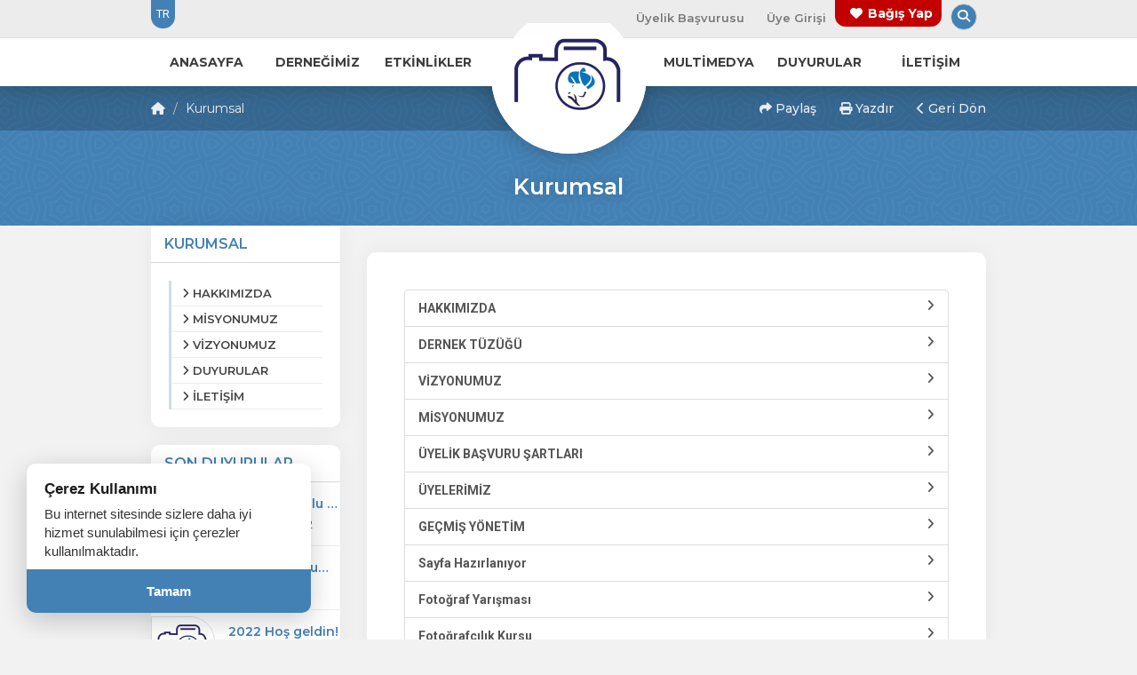

--- FILE ---
content_type: text/html; charset=UTF-8
request_url: https://www.ecfod.org.tr/kurumsal
body_size: 7318
content:
<!DOCTYPE html> <html lang="tr" itemscope itemtype="http://schema.org/WebPage"> <head> <meta charset="utf-8"> <meta http-equiv="X-UA-Compatible" content="IE=edge"> <meta name="viewport" content="width=device-width, initial-scale=1"> <title>Kurumsal - Kütahya Evliya Çelebi Fotoğraf Derneği</title> <meta name="description" content="Kurumsal - Kütahya Evliya Çelebi Fotoğraf Derneği"> <meta name="keywords" content="Kurumsal - Kütahya Evliya Çelebi Fotoğraf Derneği"> <link rel="canonical" href="https://www.ecfod.org.tr/kurumsal" /> <link rel="icon" type="image/png" href="https://www.ecfod.org.tr/imgs/64x64x1/favicon-32x32_1.png" /> <meta property="og:url" content="https://www.ecfod.org.tr/kurumsal"> <meta property="og:image" content="https://www.ecfod.org.tr/imgs/800x600x2/ecfod3_23.png"> <meta property="og:description" content="Kurumsal - Kütahya Evliya Çelebi Fotoğraf Derneği"> <meta property="og:title" content="Kurumsal - Kütahya Evliya Çelebi Fotoğraf Derneği"> <meta property="og:site_name" content="Kurumsal - Kütahya Evliya Çelebi Fotoğraf Derneği"> <meta property="og:see_also" content="https://www.ecfod.org.tr/"> <meta itemprop="name" content="Kurumsal - Kütahya Evliya Çelebi Fotoğraf Derneği"> <meta itemprop="description" content="Kurumsal - Kütahya Evliya Çelebi Fotoğraf Derneği"> <meta itemprop="image" content="https://www.ecfod.org.tr/imgs/800x600x2/ecfod3_23.png"> <link rel="stylesheet" href="//www.ecfod.org.tr/public/themes/primary/assets/css/bootstrap.min.css"> <link rel="stylesheet" href="//www.ecfod.org.tr/public/themes/primary/assets/css/font-awesome.min.css"> <link rel="stylesheet" href="https://cdnjs.cloudflare.com/ajax/libs/font-awesome/6.5.1/css/all.min.css" integrity="sha512-DTOQO9RWCH3ppGqcWaEA1BIZOC6xxalwEsw9c2QQeAIftl+Vegovlnee1c9QX4TctnWMn13TZye+giMm8e2LwA==" crossorigin="anonymous" referrerpolicy="no-referrer" /> <link rel="stylesheet" href="//www.ecfod.org.tr/public/themes/primary/assets/plugins/animated/animate.css"> <link rel="stylesheet" href="//www.ecfod.org.tr/public/themes/primary/assets/css/basamak.min.css?ver=1.0.2"> <link rel="stylesheet" href="https://www.ecfod.org.tr/colors.css"> <link href="//www.ecfod.org.tr/public/resources/admin/plugins/select2/dist/css/select2.min.css" rel="stylesheet"> <link rel="stylesheet" href="//www.ecfod.org.tr/public/themes/primary/assets/css/circle.min.css"> <script src="https://www.google.com/recaptcha/api.js" async defer></script> <link title="Kurumsal - Kütahya Evliya Çelebi Fotoğraf Derneği" rel="alternate" type="application/rss+xml" href="https://www.ecfod.org.tr/sitemap.xml" /> <!--[if lt IE 9]> <script src="https://oss.maxcdn.com/libs/html5shiv/3.7.2/html5shiv.js"></script> <script src="https://oss.maxcdn.com/libs/respond.js/1.4.2/respond.min.js"></script> <![endif]--> </head> <style> .sabit-aidat-sorgula-butonu { position: fixed; top: 50%; right: 0; transform: translateY(45%); z-index: 100000; writing-mode: sideways-lr; text-orientation: mixed; background-color: var(--tema-primary-color); color: #fff; padding: 20px 12px; text-decoration: none; border-top-left-radius: 8px; border-bottom-left-radius: 8px; box-shadow: -3px 3px 10px rgba(0, 0, 0, 0.2); transition: all 0.3s ease; font-size: 14px; font-weight: bold; text-align: center; height: 151px; } .sabit-aidat-sorgula-butonu:hover { background-color: #777; padding-left: 15px; color: #fff; } .sabit-aidat-sorgula-butonu i { display: block; margin-bottom: 10px; transform: rotate(90deg); } .sabit-aidat-sorgula-butonu span { display: block; } /* Screen Reader Only Class - Erişilebilirlik İçin Görünmez Metin */ .sr-only { position: absolute; width: 1px; height: 1px; padding: 0; margin: -1px; overflow: hidden; clip: rect(0, 0, 0, 0); white-space: nowrap; border: 0; } @media (max-width: 991px) { .dernekweb-container .dernekweb-header-inner { margin-top: -42px !important; } .dernekweb-top-bar { display: none; } } </style> <body> <div class="modal fade" id="search" tabindex="-1" role="dialog" aria-labelledby="searchModalLabel" aria-hidden="true"> <div class="modal-dialog"> <form class="search-area" method="get" action="https://www.ecfod.org.tr/arama" role="search"> <h3 id="searchModalLabel" class="sr-only">Arama Yap</h3> <input type="text" name="s" placeholder="Arama Yapın..." aria-label="Arama yapacağınız kelimeyi giriniz"> <button type="submit" aria-label="Arama Yap"><i class="fa fa-search" aria-hidden="true"></i><span class="sr-only">Ara</span></button> </form> </div> <a href="javascript:void(0)" data-dismiss="modal" aria-hidden="true"><i class="fa fa-times" aria-hidden="true"></i> <span class="sr-only">Aramayı Kapat</span></a> </div> <header> <section id="top-bar" class="hidden-xs hidden-sm"> <h4 class="hidden">Top Menu Bar</h4> <div class="container"> <div class="row"> <div class="col-lg-6 col-md-6"> <ul class="tb-phones"> <li class="lang-link active"><a href="https://www.ecfod.org.tr" aria-label="Dil seçeneği: TR">TR</a></li> </ul> </div> <div class="col-lg-6 col-md-6"> <ul class="tb-links pull-right"> <li class="standart-link fs"><a href="https://www.ecfod.org.tr/basvuru-formu">Üyelik Başvurusu</a></li> <li class="standart-link fs"><a href="#" data-toggle="modal" data-target="#login" aria-label="Üye Girişi Yap">Üye Girişi</a></li> <li class="bagis-yap"><a href="https://www.ecfod.org.tr/bagis-yap" aria-label="Bağış yapma sayfasına git"><i class="fa fa-heart"></i> Bağış Yap</a></li> <li class="hidden-md"><a href="https://www.facebook.com/ecfod/" target="_blank"><i class="fab fa-facebook lnr" aria-hidden="true"></i> <span class="sr-only">Facebook</span></a></li> <li class="hidden-md"><a href="https://www.twitter.com/ecfod" target="_blank"><i class="fab fa-twitter lnr" aria-hidden="true"></i> <span class="sr-only">Twitter</span></a></li> <li class="hidden-md"><a href="https://www.linkedin.com/in/evliya-%C3%A7elebi-foto%C4%9Fraf-derne%C4%9Fi-675998230/" target="_blank"><i class="fab fa-linkedin lnr" aria-hidden="true"></i> <span class="sr-only">Linkedin</span></a></li> <li class="hidden-md"><a href="https://www.instagram.com/kutahya_ecfod" target="_blank"><i class="fab fa-instagram lnr" aria-hidden="true"></i> <span class="sr-only">Instagram</span></a></li> <li class="search-bar"><a href="#search" data-toggle="modal"><i class="fa fa-search" aria-hidden="true"></i> <span class="sr-only">Arama Yap</span></a></li> </ul> </div> </div> </div> </section> <nav class="hidden-xs hidden-sm" aria-label="Ana Menü"> <div class="container"> <div class="row"> <div class="col-lg-5 col-md-5"> <ul class="nav-left navs fs"> <li> <a href="https://www.ecfod.org.tr/"><span>ANASAYFA</span></a> </li> <li class="sub-menu" aria-haspopup="true" aria-expanded="false"> <a href="javascript:void(0)"><span>DERNEĞİMİZ</span></a> <ul aria-label="DERNEĞİMİZ Alt Menüsü"> <li><a href="https://www.ecfod.org.tr/kurumsal/hakkimizda">HAKKIMIZDA </a> </li> <li><a href="https://www.ecfod.org.tr/kurullar/yonetim-kurulu">YÖNETİM KURULU </a> </li> <li><a href="https://www.ecfod.org.tr/kurullar/denetim-kurulu">DENETİM KURULU </a> </li> <li><a href="https://www.ecfod.org.tr/kurumsal/gecmis-yonetim">GEÇMİŞ YÖNETİM </a> </li> <li><a href="https://www.ecfod.org.tr/kurumsal/uyelerimiz">ÜYE LİSTESİ </a> </li> <li><a href="">S.S.S. <i class="fa fa-angle-right" style="position:absolute; right: 10px;" aria-hidden="true"></i></a> <ul aria-label="S.S.S. Alt Menüsü"> <li><a href="https://www.ecfod.org.tr/kurumsal/kose-yazarligi">Köşe Yazarı Nasıl Olunur?</a></li> </ul> </li> </ul> </li> <li> <a href="https://www.ecfod.org.tr/etkinlikler"><span>ETKİNLİKLER</span></a> </li> </ul> </div> <div class="col-lg-2 col-md-2"> &nbsp; </div> <div class="col-lg-5 col-md-5 pull-right"> <ul class="nav-right navs fs"> <li class="sub-menu" aria-haspopup="true" aria-expanded="false"> <a href="javascript:void(0)"><span>MULTİMEDYA</span></a> <ul aria-label="MULTİMEDYA Alt Menüsü"> <li><a href="https://www.ecfod.org.tr/foto-galeriler">FOTO GALERİLER </a> </li> <li><a href="https://www.ecfod.org.tr/videolar">VİDEOLAR </a> </li> <li><a href="https://www.ecfod.org.tr/basinda-biz">BASINDA BİZ </a> </li> </ul> </li> <li> <a href="https://www.ecfod.org.tr/duyurular"><span>DUYURULAR</span></a> </li> <li class="sub-menu" aria-haspopup="true" aria-expanded="false"> <a href="javascript:void(0)"><span>İLETİŞİM</span></a> <ul aria-label="İLETİŞİM Alt Menüsü"> <li><a href="https://www.ecfod.org.tr/iletisim">İLETİŞİM BİLGİLERİ </a> </li> <li><a href="https://www.ecfod.org.tr/hesap-numaralari">BANKA BİLGİLERİ </a> </li> </ul> </li> </ul> </div> </div> </div> <div class="logo-circle logo-circle-top"></div> </nav> </header> <div class="clear"></div> <div class="logo-circle hidden-xs hidden-sm"></div> <div class="clear"></div> <div class="logo text-center hidden-xs hidden-sm"> <a href="https://www.ecfod.org.tr/" aria-label="Ana Sayfa"><img src="https://www.ecfod.org.tr/imgs/150x150x2/ecfod3_3.png" alt="Kütahya Evliya Çelebi Fotoğraf Derneği Logosu" class="animated fadeIn"></a> </div><div class="hidden-lg hidden-md hidden-xl"> <div id="mobile-header"> <a href="javascript:void(0)" class="burger pull-left toggle-mobile-menu" role="button" aria-label="Mobil Menüyü Aç" aria-expanded="false" aria-controls="mobile-menu"><i class="fa fa-bars" aria-hidden="true"></i></a> <a href="https://www.ecfod.org.tr/"> <img src="https://www.ecfod.org.tr/imgs/70x70x2/ecfod3_3.png" alt="Kütahya Evliya Çelebi Fotoğraf Derneği Logosu" class="animated fadeIn logo-mobile" style=""> </a> <a href="https://www.ecfod.org.tr/iletisim" class="burger pull-right" aria-label="İletişim Sayfasına Git"><i class="fa fa-envelope" aria-hidden="true"></i></a> </div> <div class="mobile-header-circle"></div> <div id="mobile-menu"> <ul> <li class="phone-link"><a href="tel:" aria-label="Telefon ile ara: "><i class="fa fa-headphones" aria-hidden="true"></i> <span class="fs">Belirtilmedi</span></a></li> <li class="phone-link whatsapp"><a href="https://api.whatsapp.com/send?phone=+90&amp;text=Merhaba K�tahya Evliya �elebi Foto?raf Derne?i" aria-label="WhatsApp üzerinden mesaj gönder"><i class="fab fa-whatsapp" aria-hidden="true"></i> <span class="fs">Belirtilmedi</span></a></li> <li class="standart-link fs"><a href="https://www.ecfod.org.tr/basvuru-formu"><span>Üyelik Başvurusu</span></a></li> <li class="standart-link fs toggle-mobile-menu"><a href="#" data-toggle="modal" data-target="#login" aria-label="Üye Girişi Yap"><span>Üye Girişi</span></a></li> <li> <a href="https://www.ecfod.org.tr/" class="fs" > <i class="fa fa-circle-o" aria-hidden="true"></i> <span>ANASAYFA</span> </a> </li> <li class="sub-menu" > <a href="javascript:void(0)" class="fs" data-toggle="collapse" data-target="#sub1" role="button" aria-expanded="false" aria-controls="sub1" > <i class="fa fa-circle-o" aria-hidden="true"></i> <span>DERNEĞİMİZ</span> </a> <ul class="collapse" id="sub1"> <li><a href="https://www.ecfod.org.tr/kurumsal/hakkimizda">HAKKIMIZDA</a></li> <li><a href="https://www.ecfod.org.tr/kurullar/yonetim-kurulu">YÖNETİM KURULU</a></li> <li><a href="https://www.ecfod.org.tr/kurullar/denetim-kurulu">DENETİM KURULU</a></li> <li><a href="https://www.ecfod.org.tr/kurumsal/gecmis-yonetim">GEÇMİŞ YÖNETİM</a></li> <li><a href="https://www.ecfod.org.tr/kurumsal/uyelerimiz">ÜYE LİSTESİ</a></li> <!-- Alt menü seviye 2 --> <li class="sub-menu"><a href="" class="fs" data-toggle="collapse" data-target="#sub2" role="button" aria-expanded="false" aria-controls="sub2">S.S.S.</a></li> <ul class="collapse" id="sub2"> <li style="list-style-type: none;"><a href="https://www.ecfod.org.tr/kurumsal/kose-yazarligi">Köşe Yazarı Nasıl Olunur?</a></li> </ul> </ul> </li> <li> <a href="https://www.ecfod.org.tr/etkinlikler" class="fs" > <i class="fa fa-circle-o" aria-hidden="true"></i> <span>ETKİNLİKLER</span> </a> </li> <li class="sub-menu" > <a href="javascript:void(0)" class="fs" data-toggle="collapse" data-target="#sub4" role="button" aria-expanded="false" aria-controls="sub4" > <i class="fa fa-circle-o" aria-hidden="true"></i> <span>MULTİMEDYA</span> </a> <ul class="collapse" id="sub4"> <li><a href="https://www.ecfod.org.tr/foto-galeriler">FOTO GALERİLER</a></li> <li><a href="https://www.ecfod.org.tr/videolar">VİDEOLAR</a></li> <li><a href="https://www.ecfod.org.tr/basinda-biz">BASINDA BİZ</a></li> </ul> </li> <li> <a href="https://www.ecfod.org.tr/duyurular" class="fs" > <i class="fa fa-circle-o" aria-hidden="true"></i> <span>DUYURULAR</span> </a> </li> <li class="sub-menu" > <a href="javascript:void(0)" class="fs" data-toggle="collapse" data-target="#sub6" role="button" aria-expanded="false" aria-controls="sub6" > <i class="fa fa-circle-o" aria-hidden="true"></i> <span>İLETİŞİM</span> </a> <ul class="collapse" id="sub6"> <li><a href="https://www.ecfod.org.tr/iletisim">İLETİŞİM BİLGİLERİ</a></li> <li><a href="https://www.ecfod.org.tr/hesap-numaralari">BANKA BİLGİLERİ</a></li> </ul> </li> <li class="bagis-mobile"><a href="https://www.ecfod.org.tr/bagis-yap" aria-label="Bağış yap"><i class="fa fa-heart" aria-hidden="true"></i> Bağış yap</a></li> <li class="lang-link-mobile active"><a href="https://www.ecfod.org.tr" aria-label="Dil seç: TR">TR</a></li> <li class="socialing"><a href="https://www.facebook.com/ecfod/" target="_blank" aria-label="Facebook sayfasını yeni sekmede aç"><i class="fab fa-facebook" aria-hidden="true"></i></a></li> <li class="socialing"><a href="https://www.twitter.com/ecfod" target="_blank" aria-label="Twitter sayfasını yeni sekmede aç"><i class="fab fa-twitter" aria-hidden="true"></i></a></li> <li class="socialing"><a href="https://www.linkedin.com/in/evliya-%C3%A7elebi-foto%C4%9Fraf-derne%C4%9Fi-675998230/" target="_blank" aria-label="Linkedin sayfasını yeni sekmede aç"><i class="fab fa-linkedin" aria-hidden="true"></i></a></li> <li class="socialing"><a href="https://www.instagram.com/kutahya_ecfod" target="_blank" aria-label="Instagram sayfasını yeni sekmede aç"><i class="fab fa-instagram" aria-hidden="true"></i></a></li> </ul> </div> </div></header><section id="title"> <div class="title-top hidden-xs hidden-sm"> <div class="container"> <div class="row"> <div class="col-lg-5 col-md-5"> <ol class="breadcrumb fs"> <li><a href="https://www.ecfod.org.tr/"><i class="fa fa-home"></i></a></li> <li>Kurumsal</li> </ol> </div> <div class="col-lg-5 col-md-5 col-lg-offset-2 col-md-offset-2"> <ol class="breadcrumb nbf fs text-right" aria-label="İçerik İşlemleri"> <li> <a href="#" class="cursor-pointer" role="button" data-toggle="popover" title="İçeriği Paylaş" data-html="true" data-placement="bottom" data-content="<div class='share-buttons'> <a target='_blank' href='https://www.facebook.com/sharer/sharer.php?u=https://www.ecfod.org.tr/kurumsal' class='share-item facebook'><i class='fab fa-facebook'></i></a> <a target='_blank' href='https://x.com/intent/tweet?text=Kurumsal%20-%20K%C3%BCtahya%20Evliya%20%C3%87elebi%20Foto%C4%9Fraf%20Derne%C4%9Fi&url=https%3A%2F%2Fwww.ecfod.org.tr%2Fkurumsal' class='share-item x'> <i class='fab fa-x'></i></a> <a target='_blank' href='https://api.whatsapp.com/send?text=Kurumsal%20-%20K%C3%BCtahya%20Evliya%20%C3%87elebi%20Foto%C4%9Fraf%20Derne%C4%9Fi%20%7C%20https%3A%2F%2Fwww.ecfod.org.tr%2Fkurumsal' class='share-item whatsapp'><i class='fab fa-whatsapp'></i></a> <a target='_blank' href='https://www.linkedin.com/shareArticle?mini=true&url=https://www.ecfod.org.tr/kurumsal&title=&summary=Kurumsal - Kütahya Evliya Çelebi Fotoğraf Derneği&source=' class='share-item linkedin'><i class='fab fa-linkedin'></i></a> <a target='_blank' href='https://pinterest.com/pin/create/button/?url=https://www.ecfod.org.tr/kurumsal&media=&description=Kurumsal - Kütahya Evliya Çelebi Fotoğraf Derneği' class='share-item pinterest'><i class='fab fa-pinterest'></i></a> <a target='_blank' href='mailto:?&subject=Kurumsal - Kütahya Evliya Çelebi Fotoğraf Derneği&body=Kurumsal - Kütahya Evliya Çelebi Fotoğraf Derneği https://www.ecfod.org.tr/kurumsal' class='share-item email'><i class='fa fa-envelope'></i></a> </div>" aria-haspopup="true" aria-expanded="false" onclick="return false;"> <i class="fa fa-share" aria-hidden="true"></i> Paylaş </a> </li> <li class="hidden-xs hidden-sm"> <a href="#" role="button" onclick="window.print(); return false;"> <i class="fa fa-print" aria-hidden="true"></i> Yazdır </a> </li> <li> <a href="#" role="button" onclick="window.history.back(); return false;"> <i class="fa fa-chevron-left" aria-hidden="true"></i> Geri Dön </a> </li> </ol> </div> </div> </div> </div> <div class="title-middle"> <div class="container"> <div class="row"> <div class="col-lg-12 col-md-12"> <h1 class="main-title fs">Kurumsal</h1> </div> </div> </div> </div> <div class="mobile-bread title-top hidden-lg hidden-md"> <div class="col-lg-5 col-md-5 col-lg-offset-2 col-md-offset-2"> <ol class="breadcrumb nbf fs text-right" aria-label="İçerik İşlemleri"> <li> <a href="#" class="cursor-pointer" role="button" data-toggle="popover" title="İçeriği Paylaş" data-html="true" data-placement="bottom" data-content="<div class='share-buttons'> <a target='_blank' href='https://www.facebook.com/sharer/sharer.php?u=https://www.ecfod.org.tr/kurumsal' class='share-item facebook'><i class='fab fa-facebook'></i></a> <a target='_blank' href='https://x.com/intent/tweet?text=Kurumsal%20-%20K%C3%BCtahya%20Evliya%20%C3%87elebi%20Foto%C4%9Fraf%20Derne%C4%9Fi&url=https%3A%2F%2Fwww.ecfod.org.tr%2Fkurumsal' class='share-item x'> <i class='fab fa-x'></i></a> <a target='_blank' href='https://api.whatsapp.com/send?text=Kurumsal%20-%20K%C3%BCtahya%20Evliya%20%C3%87elebi%20Foto%C4%9Fraf%20Derne%C4%9Fi%20%7C%20https%3A%2F%2Fwww.ecfod.org.tr%2Fkurumsal' class='share-item whatsapp'><i class='fab fa-whatsapp'></i></a> <a target='_blank' href='https://www.linkedin.com/shareArticle?mini=true&url=https://www.ecfod.org.tr/kurumsal&title=&summary=Kurumsal - Kütahya Evliya Çelebi Fotoğraf Derneği&source=' class='share-item linkedin'><i class='fab fa-linkedin'></i></a> <a target='_blank' href='https://pinterest.com/pin/create/button/?url=https://www.ecfod.org.tr/kurumsal&media=&description=Kurumsal - Kütahya Evliya Çelebi Fotoğraf Derneği' class='share-item pinterest'><i class='fab fa-pinterest'></i></a> <a target='_blank' href='mailto:?&subject=Kurumsal - Kütahya Evliya Çelebi Fotoğraf Derneği&body=Kurumsal - Kütahya Evliya Çelebi Fotoğraf Derneği https://www.ecfod.org.tr/kurumsal' class='share-item email'><i class='fa fa-envelope'></i></a> </div>" aria-haspopup="true" aria-expanded="false" onclick="return false;"> <i class="fa fa-share" aria-hidden="true"></i> Paylaş </a> </li> <li class="hidden-xs hidden-sm"> <a href="#" role="button" onclick="window.print(); return false;"> <i class="fa fa-print" aria-hidden="true"></i> Yazdır </a> </li> <li> <a href="#" role="button" onclick="window.history.back(); return false;"> <i class="fa fa-chevron-left" aria-hidden="true"></i> Geri Dön </a> </li> </ol> </div> </div> </section> <div class="clear"></div> <section id="content"> <div class="container"> <div class="row sticky-sidebar"> <div class="col-lg-3 col-md-3 hidden-xs hidden-sm"> <style> .sidebars-fixed.affix-top { position: relative !important; } .sidebars-fixed.affix { position: fixed !important; top: 0px; } .sidebars-fixed.affix-bottom { position: fixed !important; } </style> <div class="sidebars-fixed" data-spy="affix" data-offset-top="300" data-offset-bottom="400"> <div class="sidebar first-sidebar"> <h3 class="fs">KURUMSAL</h3> <ul> <li><a href="https://www.ecfod.org.tr/kurumsal/hakkimizda"><i class="fa fa-angle-right"></i> <span>HAKKIMIZDA</span></a></li> <li><a href="https://www.ecfod.org.tr/kurumsal/misyonumuz"><i class="fa fa-angle-right"></i> <span>MİSYONUMUZ</span></a></li> <li><a href="https://www.ecfod.org.tr/kurumsal/vizyonumuz"><i class="fa fa-angle-right"></i> <span>VİZYONUMUZ</span></a></li> <li><a href="https://www.ecfod.org.tr/duyurular"><i class="fa fa-angle-right"></i> <span>DUYURULAR</span></a></li> <li><a href="https://www.ecfod.org.tr/iletisim"><i class="fa fa-angle-right"></i> <span>İLETİŞİM</span></a></li> </ul> </div> <div class="sidebar"> <h3 class="fs">SON DUYURULAR</h3> <div class="sidebar-list"> <a class="sidebar-item" href="https://www.ecfod.org.tr/duyurular/ecfod-logolu-t-shirt-tasarladik"> <img src="https://www.ecfod.org.tr/imgs/70x55x2/etkinlik_3_4.png" alt="EÇFOD Logolu T-shirt Tasarladık!" /> <h5 class="dots fs">EÇFOD Logolu T-shirt Tasarladık!</h5> <span><i class="fa fa-calendar"></i> 21 Nisan 2022</span> </a> <a class="sidebar-item" href="https://www.ecfod.org.tr/duyurular/altintas-ve-dumlupinar-sehitlikleri-gezisi"> <img src="https://www.ecfod.org.tr/imgs/70x55x2/2022_4.png" alt="Altıntaş ve Dumlupınar Şehitlikleri Gezisi" /> <h5 class="dots fs">Altıntaş ve Dumlupınar Şehitlikleri Gezisi</h5> <span><i class="fa fa-calendar"></i> 20 Ocak 2022</span> </a> <a class="sidebar-item" href="https://www.ecfod.org.tr/duyurular/2022-hos-geldin"> <img src="https://www.ecfod.org.tr/imgs/70x55x2/2022_1.png" alt="2022 Hoş geldin!" /> <h5 class="dots fs">2022 Hoş geldin!</h5> <span><i class="fa fa-calendar"></i> 01 Ocak 2022</span> </a> <a class="sidebar-item" href="https://www.ecfod.org.tr/duyurular/yeni-yiliniz-kutlu-olsun"> <img src="https://www.ecfod.org.tr/imgs/70x55x2/ecfod3_14.png" alt="Yeni Yılınız Kutlu Olsun!" /> <h5 class="dots fs">Yeni Yılınız Kutlu Olsun!</h5> <span><i class="fa fa-calendar"></i> 01 Ocak 2021</span> </a> </div> </div> </div> </div> <div class="col-lg-9 col-md-9"> <div class="content-body etkinlik-list"> <div class="list-group nmb"> <a href="https://www.ecfod.org.tr/kurumsal/hakkimizda" class="list-group-item"><b>HAKKIMIZDA</b> <i class="fa fa-angle-right pull-right"></i></a> <a href="https://www.ecfod.org.tr/kurumsal/dernek-tuzugu" class="list-group-item"><b>DERNEK TÜZÜĞÜ</b> <i class="fa fa-angle-right pull-right"></i></a> <a href="https://www.ecfod.org.tr/kurumsal/vizyonumuz" class="list-group-item"><b>VİZYONUMUZ</b> <i class="fa fa-angle-right pull-right"></i></a> <a href="https://www.ecfod.org.tr/kurumsal/misyonumuz" class="list-group-item"><b>MİSYONUMUZ</b> <i class="fa fa-angle-right pull-right"></i></a> <a href="https://www.ecfod.org.tr/kurumsal/uyelik-basvuru-sartlari" class="list-group-item"><b>ÜYELİK BAŞVURU ŞARTLARI</b> <i class="fa fa-angle-right pull-right"></i></a> <a href="https://www.ecfod.org.tr/kurumsal/uyelerimiz" class="list-group-item"><b>ÜYELERİMİZ</b> <i class="fa fa-angle-right pull-right"></i></a> <a href="https://www.ecfod.org.tr/kurumsal/gecmis-yonetim" class="list-group-item"><b>GEÇMİŞ YÖNETİM</b> <i class="fa fa-angle-right pull-right"></i></a> <a href="https://www.ecfod.org.tr/kurumsal/sayfa-hazirlaniyor" class="list-group-item"><b>Sayfa Hazırlanıyor</b> <i class="fa fa-angle-right pull-right"></i></a> <a href="https://www.ecfod.org.tr/kurumsal/fotograf-yarismasi" class="list-group-item"><b>Fotoğraf Yarışması</b> <i class="fa fa-angle-right pull-right"></i></a> <a href="https://www.ecfod.org.tr/kurumsal/fotografcilik-kursu" class="list-group-item"><b>Fotoğrafçılık Kursu</b> <i class="fa fa-angle-right pull-right"></i></a> <a href="https://www.ecfod.org.tr/kurumsal/fotografcilik-kursu-22" class="list-group-item"><b>Fotoğrafçılık Kursu</b> <i class="fa fa-angle-right pull-right"></i></a> <a href="https://www.ecfod.org.tr/kurumsal/kose-yazarligi" class="list-group-item"><b>Köşe Yazarlığı</b> <i class="fa fa-angle-right pull-right"></i></a> </div> </div> </div> </div> </div> </section> <footer> <div class="container"> <div class="row"> <div class="col-lg-3 col-md-3"> <div class="footer-about"> <h4 class="fs dbf">Kütahya Evliya Çelebi Fotoğraf Derneği</h4> <div class="we-info"> <span><b>Adres : </b>30 Ağustos Mah. Belediye Sosyal Tesisleri Blok: D/159 Kat: 2 Daire: 4 Merkez / KÜTAHYA</span> <span><b>E-Posta : </b><a href="mailto:info@ecfod.org.tr" aria-label="E-posta gönder: info@ecfod.org.tr">info@ecfod.org.tr</a></span> <br> </div> </div> </div> <div class="col-lg-2 col-md-2 col-sm-6 col-xs-6"> <div class="footer-links"> <h4 class="fs">KURUMSAL</h4> <ul> <li><a href="https://www.ecfod.org.tr/kurumsal/hakkimizda"><i class="fa fa-angle-right" aria-hidden="true"></i> <span>HAKKIMIZDA</span></a></li> <li><a href="https://www.ecfod.org.tr/kurumsal/misyonumuz"><i class="fa fa-angle-right" aria-hidden="true"></i> <span>MİSYONUMUZ</span></a></li> <li><a href="https://www.ecfod.org.tr/kurumsal/vizyonumuz"><i class="fa fa-angle-right" aria-hidden="true"></i> <span>VİZYONUMUZ</span></a></li> <li><a href="https://www.ecfod.org.tr/duyurular"><i class="fa fa-angle-right" aria-hidden="true"></i> <span>DUYURULAR</span></a></li> <li><a href="https://www.ecfod.org.tr/iletisim"><i class="fa fa-angle-right" aria-hidden="true"></i> <span>İLETİŞİM</span></a></li> </ul> </div> </div> <div class="col-lg-2 col-md-2 col-sm-6 col-xs-6"> <div class="footer-links"> <h4 class="fs">MULTİMEDYA</h4> <ul> <li><a href="https://www.ecfod.org.tr/haberler"><i class="fa fa-angle-right" aria-hidden="true"></i> <span>HABERLER</span></a></li> <li><a href="https://www.ecfod.org.tr/foto-galeriler"><i class="fa fa-angle-right" aria-hidden="true"></i> <span>FOTO GALERİLER</span></a></li> <li><a href="https://www.ecfod.org.tr/videolar"><i class="fa fa-angle-right" aria-hidden="true"></i> <span>VİDEOLAR</span></a></li> <li><a href="https://www.ecfod.org.tr/ilanlar"><i class="fa fa-angle-right" aria-hidden="true"></i> <span>İLANLAR</span></a></li> <li><a href="https://www.ecfod.org.tr/basinda-biz"><i class="fa fa-angle-right" aria-hidden="true"></i> <span>BASINDA BİZ</span></a></li> </ul> </div> </div> <div class="col-lg-2 col-md-2"> <div class="footer-links social-links-footer"> <h4 class="fs">SOSYAL MEDYA</h4> <div class="clear hidden-lg hidden-md"></div> <ul> <li> <a href="https://www.facebook.com/ecfod/" target="_blank" aria-label="Facebook"> <i class="fab fa-facebook lnr" aria-hidden="true"></i> <span class="sr-only">Facebook</span> <span aria-hidden="true">Facebook</span> </a> </li> <li> <a href="https://www.twitter.com/ecfod" target="_blank" aria-label="Twitter"> <i class="fab fa-twitter lnr" aria-hidden="true"></i> <span class="sr-only">Twitter</span> <span aria-hidden="true">Twitter</span> </a> </li> <li> <a href="https://www.linkedin.com/in/evliya-%C3%A7elebi-foto%C4%9Fraf-derne%C4%9Fi-675998230/" target="_blank" aria-label="Linkedin"> <i class="fab fa-linkedin lnr" aria-hidden="true"></i> <span class="sr-only">Linkedin</span> <span aria-hidden="true">Linkedin</span> </a> </li> <li> <a href="https://www.instagram.com/kutahya_ecfod" target="_blank" aria-label="Instagram"> <i class="fab fa-instagram lnr" aria-hidden="true"></i> <span class="sr-only">Instagram</span> <span aria-hidden="true">Instagram</span> </a> </li> </ul> </div> </div> <div class="clear hidden-lg hidden-md"></div> <div class="col-lg-3 col-md-3"> <div class="clear hidden-lg hidden-sm"></div> <div class="footer-links footer-sub"> <h4 class="fs">E-POSTA LİSTESİNE KAYIT OLUN</h4> <p>Güncel haberler, duyurular ve ihalelerden anında haberdar ol</p> <div class="err_sub_form"></div> <form class="form-inline" id="newsletter-save" method="post" action="https://www.ecfod.org.tr/newsletter-save"> <div class="form-group" style="width: 100%"> <div class="input-group" style="width: 100%"> <label for="sub_email" class="sr-only">E-Posta adresinizi yazın...</label> <input type="text" class="form-control" id="sub_email" name="sub_email" placeholder="E-Posta adresinizi yazın..."> <div class="input-group-addon" data-target=".security-code-sub" data-toggle="collapse" role="button" tabindex="0" onkeypress="if(event.keyCode==13){ $(this).click(); }" aria-label="Kaydet"> <i class="fa fa-paper-plane" aria-hidden="true"></i> Kaydet </div> </div> </div> <div class="security-code-sub collapse" id="security-code-sub-area"> <div class="form-group" style="width: 100%; margin-top: 5px;"> <div class="input-group" style="width: 100%"> <div class="input-group-addon securty-code" role="img" aria-label="Güvenlik Kodu Resmi" style="background:#fff url('https://www.ecfod.org.tr/captcha/445940861154.jpg') center center no-repeat;"></div> <label for="sub_security_code" class="sr-only">Güvenlik Kodunu Yazın</label> <input type="text" class="form-control" id="sub_security_code" name="security_code" placeholder="Güvenlik Kodunu Yazın"> </div> </div> </div> </form> </div> <div class="clear hidden-lg hidden-sm"></div> <div class="sayac"> <h5 style="font-weight: bold; font-size: inherit; margin: 0; display: inline-block;">S</h5> <div class="clear"></div> <div class="sayac-item item-1"> <b><i class="fa fa-user" aria-hidden="true"></i> 369205 Ziyaretci</b> </div> <div class="sayac-item item-2"> <b><i class="fa fa-eye" aria-hidden="true"></i> 469274 Gösterim</b> </div> </div> <style> .sitemap-link{ color:rgba(255, 255, 255, 0.5) !important; font-size: 15px; text-decoration: none; display: inline-block; margin-top: 13px; } .sitemap-link:hover{ color:rgba(255, 255, 255, 0.3) !important; } </style> <a href="https://www.ecfod.org.tr/sitemap.xml" target="_blank" class="sitemap-link" aria-label="Site Haritası XML dosyasını görüntüle"><i class="fa fa-sitemap" aria-hidden="true"></i> Site Haritası</a> </div> </div> </div> <style> @media (max-width: 767px) { .copyright-visible { display: none; /* Mobilde gizlendi */ } } </style> <div class="footer-bottom enable_footer_copyright_dark"> <div class="container"> <div class="row bottom_footer_menu_text"> <div class="col-md-12 footer-menu-bottom text-center"> <a class="dernekweb fs" href="https://www.dernekweb.com" title="Dernekweb Dernek, Belediye, Sendika ve Vakıf Web Site Yazılımı" target="_blank" aria-label="Dernekweb Web Site Yazılımı"></a> </div> </div> </div> </div> </footer> <div class="modal fade" id="login" tabindex="-1" role="dialog" aria-labelledby="login_header" aria-hidden="true"> <div class="modal-dialog modal-md"> <form action="https://www.ecfod.org.tr/uye-giris" id="login_form" method="post"> <div class="modal-content"> <div class="modal-header"> <button type="button" class="close" data-dismiss="modal" aria-hidden="true" aria-label="Kapat">&times;</button> <h4 class="modal-title" id="login_header"><i class="fa fa-sign-in" aria-hidden="true"></i> Üye Girişi</h4> </div> <div class="modal-body pattern-dark" style="padding-top: 40px; padding-bottom: 40px"> <div class="row"> <div class="col-lg-8 col-md-8 col-lg-offset-2 col-md-offset-2"> <div class="err_login"></div> <div class="form-group"> <label for="login_mail">Telefon Numarası ya da E-posta Adresiniz</label> <input type="email" class="form-control input-lg" id="login_mail" name="login_mail" placeholder="" required> </div> <div class="form-group"> <label for="login_pass">Şifreniz</label> <input type="password" class="form-control input-lg" id="login_pass" name="login_pass" autocomplete="current-password" placeholder="" required> </div> <a href="#forgot-password" data-toggle="modal" data-dismiss="modal" class="text-muted"><i class="fa fa-unlock-alt" aria-hidden="true"></i> Şifrenizi mi unttunuz?</a> </div> </div> </div> <div class="modal-footer"> <a href="https://www.ecfod.org.tr/basvuru-formu" class="text-muted pull-left"><i class="fa fa-plus" aria-hidden="true"></i> Kaydınız yok mu? Şimdi yeni üyelik başvurusu yapın!</a> <button class="btn btn-doa btn-primary btn-lg" onClick="return login(this)" type="submit"><span>Giriş Yap <i class="fa fa-long-arrow-right" aria-hidden="true"></i></span></button> </div> </div> </form> </div> </div> <div class="modal fade" id="forgot-password" tabindex="-1" role="dialog" aria-labelledby="forgot-password_header" aria-hidden="true"> <div class="modal-dialog"> <div class="modal-content"> <div class="modal-header"> <button type="button" class="close" data-dismiss="modal" aria-hidden="true" aria-label="Kapat">&times;</button> <h4 class="modal-title" id="forgot-password_header"><i class="fa fa-unlock" aria-hidden="true"></i> Şifrenizi mi unttunuz?</h4> </div> <div class="modal-body"> <div class="err_area"></div> <blockquote> Kayıt esnasında belirttiğiniz e-posta adresiniz ya da telefon numaranızı yazarak şifre sıfırlama e-postası alabilirsiniz. </blockquote> <div class="form-group"> <label for="forgot_mail">Telefon Numarası ya da E-posta Adresiniz</label> <input type="email" class="form-control input-lg" id="forgot_mail" name="forgot_mail" placeholder=""> </div> </div> <div class="modal-footer"> <button class="btn btn-doa btn-primary btn-lg sifre-sifirlama"><span>Şifre Sıfırlama E-Postası Gönder <i class="fa fa-long-arrow-right" aria-hidden="true"></i></span></button> </div> </div> </div> </div> <script> var site_url = 'https://www.ecfod.org.tr/'; </script> <script src="//www.ecfod.org.tr/public/themes/primary/assets/js/jquery.min.js"></script> <script src="//www.ecfod.org.tr/public/themes/primary/assets/js/bootstrap.min.js"></script> <script type="text/javascript" src="//www.ecfod.org.tr/public/resources/admin/plugins/select2/dist/js/select2.min.js"></script> <link href="https://fonts.googleapis.com/css?family=Montserrat:300,400,500,600,700%7CRoboto:300,400,500,700&display=swap&subset=latin-ext" rel="stylesheet"> <script src="//www.ecfod.org.tr/public/themes/primary/assets/plugins/fancybox/dist/jquery.fancybox.min.js"></script> <link rel="stylesheet" href="//www.ecfod.org.tr/public/themes/primary/assets/plugins/fancybox/dist/jquery.fancybox.min.css" /> <script src="//www.ecfod.org.tr/public/themes/primary/assets/plugins/owl-carousel/owl.carousel.min.js"></script> <script src="//www.ecfod.org.tr/public/themes/primary/assets/js/basamak.js?ver=1.0.1"></script> <style> .cookie-alert { position: fixed; bottom: 30px; left: 30px; background: #fff; color: #1c1c1c; width: 320px; border-radius: 10px; box-shadow: 0 8px 30px rgba(0, 0, 0, 0.2); z-index: 1453; text-align: left; display: none; font-family: "Segoe UI", sans-serif; } .cookie-alert-content { padding: 20px 20px 10px 20px; } .cookie-alert-content h4 { font-size: 17px; display: block; margin-bottom: 8px; margin-top: 0; font-weight: bold; } .cookie-alert-content p { margin: 0; font-size: 15px; color: #333; } .cookie-alert .btn { display: block; width: 100%; padding: 14px; font-size: 15px; font-weight: bold; background-color: var(--tema-primary-color); color: white; text-align: center; border: none; border-radius: 0 0 10px 10px; cursor: pointer; transition: background 0.3s ease; } .cookie-alert .btn:hover { background-color: #223b5e; } </style> <script> $(document).ready(function () { setTimeout(function () { $('.cookie-alert').slideDown(); }, 2000); $('.cookie-alert').find('.btn').click(function () { $.get(site_url + "index/cookie_alert"); $('.cookie-alert').slideUp(); }); }); </script> <div class="cookie-alert" role="alert" aria-live="polite"> <div class="cookie-alert-content"> <h4>Çerez Kullanımı</h4> <p>Bu internet sitesinde sizlere daha iyi hizmet sunulabilmesi için çerezler kullanılmaktadır.</p> </div> <button class="btn" aria-label="Çerez kullanımını kabul et">Tamam</button> </div> </body> </html>

--- FILE ---
content_type: text/css; charset: UTF-8;charset=UTF-8
request_url: https://www.ecfod.org.tr/colors.css
body_size: 291
content:
:root { --tema-primary-color: #4381b4; --tema-secondary-color: #4381b4; --tema-footer-color: #77b3cc; --tema-bagis-color: #c30000; } .middle-tab{ height: 58.333333333333px; } .middle-tab.line-tab, #middle-area .middle-tab.line-tab, #middle-area .middle-tab.active.line-tab, .middle-tab.line-box, #middle-area .middle-tab.line-box, #middle-area .middle-tab.active.line-box{ width: calc(100% / 6) !important; } @media(min-width:320px) and (max-width:768px) { .middle-tab.line-tab, #middle-area .middle-tab.line-tab, #middle-area .middle-tab.active.line-tab, .middle-tab.line-box, #middle-area .middle-tab.line-box, #middle-area .middle-tab.active.line-box{ width: 50% !important; } } .btn-doa{ border-color:#4381b4 !important } .banner .owl-nav, #middle-area .widget-card .widget-info, section#top-bar .tb-phones>li:first-child>a>i{ background-color:#4381b4 !important; } .marq-item .tarih, #shortcut .shortcut-item p, .phone-link a span, .phone-link a i{ color:#4381b4 !important; } #banner,section#top-bar .tb-links>li>a>i, #shortcut, #title,#content .etkinlik-list .etkinlik-item .etkinlik-date,.main-pagination li.active a,.modal-footer .btn-doa,.uye-resim:hover b, .lang-link.active a{ background-color:#4381b4 !important; } #about h2,#galleries h3, footer .footer-links h4,#content .sidebar .sidebar-list .sidebar-item:hover, #content .etkinlik-list .etkinlik-item:hover,.main-pagination li.active a,.form-control:focus,.modal-footer .btn-doa, .iletisim-list h4, .navs>li>a:hover{ border-color:#4381b4 !important; } .nav .sub-menu ul>li a,.counter-item i, #galleries .gallery-item.video:after, #shortcut .shortcut-item i, #content .sidebar h3,#content .sidebar ul li.active a,#content .sidebar .sidebar-list .sidebar-item h5,#content .etkinlik-list .etkinlik-item .etkinlik-info h5,#content .blog-list .blog-item .bi-info h4,section#top-bar .tb-links .standart-link.open a,.iletisim-item i,.navs .sub-menu ul>li a,.kurul-item .kurul-info h4, .popover-title,#mobile-header .burger,#mobile-menu>ul>li>a,.uye-item .uye-title,.navs>li>a:hover,.dernekweb, .main-color,.yazar-box h3 a,.biyografi a{ color:#4381b4 !important; } footer,.btn-doa{ background-color:#77b3cc !important; } .bagis-yap{ background-color:#c30000 !important; } 